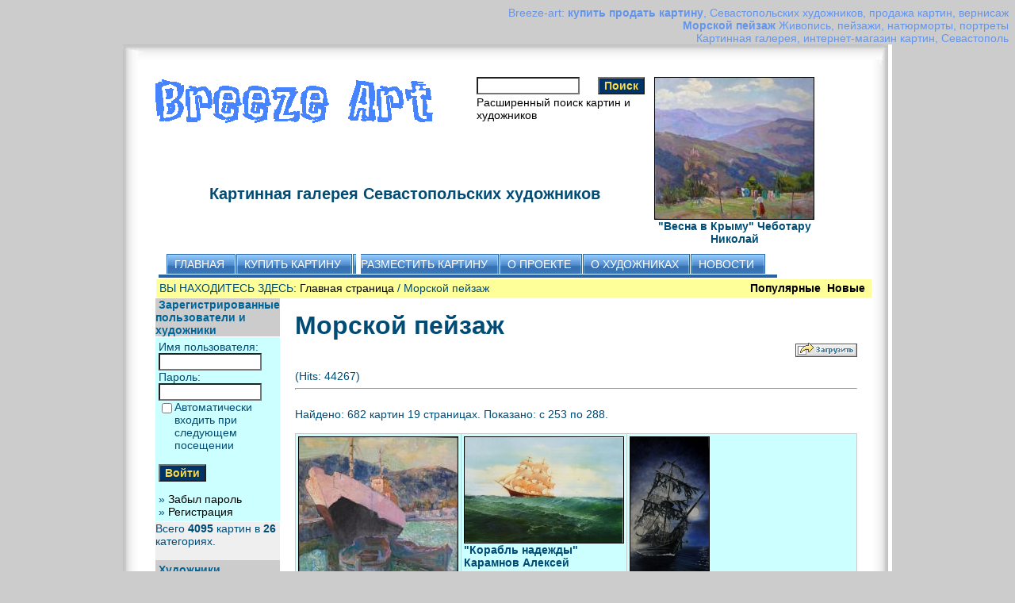

--- FILE ---
content_type: text/html; charset=UTF-8
request_url: https://breeze-art.com/categories.php?cat_id=2&page=8
body_size: 5789
content:
<html dir=ltr><head><script data-ad-client="ca-pub-2571788002902022" async src="https://pagead2.googlesyndication.com/pagead/js/adsbygoogle.js"></script><title>Морской пейзаж Картинная галерея Breeze-art.Купить картину,разместить.</title><meta http-equiv=content-type content="text/html; charset=utf-8" /><meta name=description content="В галерее можно продать купить,заказать картину Севастопольских художников.Морской пейзаж"><meta name=keywords content="Breeze-art Морской пейзаж картинная галерея Севастопольских художников продать купить картину"><link rel=stylesheet href=./templates/default/style.css /><script language="javascript" type="text/javascript">  <!--
function openWin()
{msgWindow= open("by.php")}

  var captcha_reload_count = 0;
var captcha_image_url = "./captcha.php";
  function new_captcha_image() {
    if (captcha_image_url.indexOf('?') == -1) {
  document.getElementById('captcha_image').src= captcha_image_url+'?c='+captcha_reload_count;
} else {
  document.getElementById('captcha_image').src= captcha_image_url+'&c='+captcha_reload_count;
}

    document.getElementById('captcha_input').value="";
    document.getElementById('captcha_input').focus();
    captcha_reload_count++;
  }

function opendetailwindow() { 
    window.open('','detailwindow','toolbar=no,scrollbars=yes,resizable=no,width=680,height=480');
  }
  
 

// --></script></head><body bgcolor=#FFFFFF text=#0F5475 link=#0F5475 vlink=#0F5475 alink=#0F5475><div id=container7 align=right>Breeze-art: <b>купить продать картину</b>, Севастопольских художников, продажа картин, вернисаж</br><b>Морской пейзаж </b>Живопись, пейзажи, натюрморты, портреты</br>Картинная галерея, интернет-магазин картин, Севастополь</div><table width=700 border=0 cellspacing=0 cellpadding=0 align=center class=bordercolor><tr><td><img src=./templates/default/images/coner.gif alt="" width=40 height=40 /></td><td height=19 class=small1>&nbsp</br>&nbsp</td><td><img src=./templates/default/images/coner1.gif alt="" width=19 height=40 /></td></tr><tr><td rowspan=3 width=19 height=100% class=small>&nbsp&nbsp&nbsp&nbsp&nbsp&nbsp</td><td><table width=600 border=0 cellspacing=0 cellpadding=0><tr valign=top><td width=405><img src=./templates/default/images/header_logo.gif width=405 height=60 alt=Breeze-Art /></td><td width=225><form method=post action=./search.php><table border=0 cellspacing=0 cellpadding=1><tr valign=top><td><input type=text name=search_keywords size=15 class=searchinput /></td><td><input type=submit value=Поиск  class=button name=submit /></td></tr><tr valign=top><td colspan=2><a href=./search.php class=smalltext>Расширенный поиск картин и художников</a></td></tr></table></form></td><td rowspan=2 align=right><table width=150 border=0 cellspacing=0 cellpadding=0 class=bordercolor><tr><td class=bordercolor><img src=./templates/default/images/spacer.gif alt="" width=1 height=1 /></td></tr><tr><td align=center class=bordercolor><a href="./details.php?image_id=1338"><img src="./data/thumbnails/1/11ch.jpg" border="1" width="200" height="178" alt=""Весна в Крыму" Чеботару Николай" /></a><br /><b>&quot;Весна в Крыму&quot; Чеботару Николай</b> <br /> </td></tr><tr><td class=bordercolor><img src=./templates/default/images/spacer.gif alt="" width=1 height=1 /></td></tr></table></td></tr><tr valign=top><td align=center colspan=2><h2>Картинная галерея Севастопольских художников</h2></td></tr><tr><td colspan=4><div id=container><div id=tabs10><ul><li><a href=../../index.php><span>ГЛАВНАЯ</span></a></li> <li><a href=../../by.php><span>КУПИТЬ КАРТИНУ</span></a></li> <li><a href=../../load.php><span>РАЗМЕСТИТЬ КАРТИНУ</span></a></li> <li><a href=../../about.php><span>О ПРОЕКТЕ</span></a></li> <li><a href=../../artists.php><span>О ХУДОЖНИКАХ</span></a></li> <li><a href=../../news.php><span>НОВОСТИ</span></a></li></ul></div></div></td></tr></table></td><td rowspan=3 width=19 height=100% class=small2>&nbsp&nbsp&nbsp&nbsp&nbsp&nbsp</td></tr><tr><td class=tablebgcolor><table width=780 border=0 cellspacing=1 cellpadding=0><tr><td><table width=100% border=0 cellspacing=1 cellpadding=0><tr><td class=navbar height=23><table width=100% border=0 cellspacing=0 cellpadding=0><tr><td><img src=./templates/default/images/spacer.gif width=4 height=4 alt="" />ВЫ НАХОДИТЕСЬ ЗДЕСЬ:&nbsp<span class="clickstream"><a href="./index.php" class="clickstream">Главная страница</a>&nbsp;/&nbsp;Морской пейзаж</span></td><td align=right><a href=./top.php><b>Популярные </b></a>&nbsp;<a href=./search.php?search_new_images=1><b>Новые </b></a>&nbsp;</td></tr></table></td></tr></table><table width=100% border=0 cellspacing=0 cellpadding=0><tr><td width=150 class=row2 valign=top><table width=150 border=0 cellspacing=0 cellpadding=0><tr><td class=head1 height=20><img src=./templates/default/images/spacer.gif alt="" width=4 height=4 />Зарегистрированные пользователи и художники</td></tr><tr><td class=tablebgcolor><img src=./templates/default/images/spacer.gif alt="" width=1 height=1 /></td></tr><tr><td align=center class=row1><table width=100% border=0 cellpadding=4 cellspacing=0><tr><td valign=top align=left><form action=./login.php method=post>Имя пользователя:<br /> <input type=text size=10 name=user_name class=logininput /> <br /> Пароль:<br /> <input type=password size=10 name=user_password class=logininput /> <br /><table border=0 cellspacing=0 cellpadding=0><tr valign=top><td><input type=checkbox name=auto_login value=1 /></td><td><span class=smalltext>Автоматически входить при следующем посещении</span></td></tr></table><br /> <input type=submit value=Войти class=button /></form>&raquo; <a href=./member.php?action=lostpassword>Забыл пароль</a><br /> &raquo; <a href=./register.php>Регистрация</a></td></tr></table></td></tr><tr><td class=tablebgcolor><img src=./templates/default/images/spacer.gif alt="" width=1 height=1 /></td></tr><tr><td>Всего <b>4095</b> картин в <b>26</b> категориях.<br /> <br /></td></tr><tr><td><table width=100% border=0 cellspacing=0 cellpadding=1><tr><td class=head1><table width=100% border=0 cellspacing=0 cellpadding=3><tr><td class=head1 valign=top>Художники</td></tr><tr><td class=row5 valign=top><table><tr><td><img src=./templates/default/images/folder.gif width=9 height=5 alt="" /></td><td><a href=../../artists.php class=maincat>Все художники</a><br /></td></tr></table></td></tr></table></td></tr><tr><td class=head1><table width=100% border=1 cellspacing=0 cellpadding=3><tr><td class=head1 valign=top>Партнёры</td></tr><tr><td class=row5 valign=top><table> <tr><td colspan=2></td></tr></table></td></tr></table></td></tr></table></td></tr><tr><td></td></tr><tr><td> </td></tr><tr><td> </td></tr><tr><td> </td></tr><tr><td class=tablebgcolor><img src=./templates/default/images/spacer.gif alt="" width=1 height=1 /></td></tr></table></td><td width=1 class=bordercolor valign=top><img src=./templates/default/images/spacer.gif alt="" width=1 height=1 /></td><td width=18 valign=top><img src=./templates/default/images/spacer.gif alt="" width=18 height=18 /></td><td width=450 valign=top><br /><table width=100% border=0 cellspacing=0 cellpadding=0><tr><td><b class=title><h1>Морской пейзаж</h1></b></td><td align=right valign=bottom><img src="./templates/default/images/upload_off.gif" border="0" alt="" /></td></tr></table><br /> (Hits: 44267)<hr size=1 /> <br /> Найдено: 682 картин 19 страницах. Показано: с 253 по 288. <br /> <br />  <table width=450 border=0 cellspacing=0 cellpadding=0><tr><td class=head1><table width="100%" border="0" cellpadding="3" cellspacing="1">
<tr class="imagerow1">
<td width="34%" valign="top">
 <a href="./details.php?image_id=3127"><img src="./data/thumbnails/2/sev21.jpg" border="1" width="200" height="198" alt=""Кораблик" Сухоруких Всеволод" /></a><br /> <b>&quot;Кораблик&quot; Сухоруких Всеволод</b> <br />(<a href="./member.php?action=showprofile&amp;user_id=1">serj</a>) <br /> <a href=./categories.php?cat_id=2>Морской пейзаж</a><br /> Комментарии: 0<br /> <img src="./templates/default/images/lightbox_off.gif" border="0" alt="" /> 
</td>
<td width="34%" valign="top">
 <a href="./details.php?image_id=2095"><img src="./data/thumbnails/2/__5.jpg" border="1" width="200" height="133" alt=""Корабль надежды" Карамнов Алексей" /></a><br /> <b>&quot;Корабль надежды&quot; Карамнов Алексей</b> <br />(Гость) <br /> <a href=./categories.php?cat_id=2>Морской пейзаж</a><br /> Комментарии: 0<br /> <img src="./templates/default/images/lightbox_off.gif" border="0" alt="" /> 
</td>
<td width="34%" valign="top">
 <a href="./details.php?image_id=3566"><img src="./data/thumbnails/2/80x40___.jpg" border="1" width="99" height="200" alt=""Корабль призрак"  Кладеев Дмитрий" /></a><br /> <b>&quot;Корабль призрак&quot;  Кладеев Дмитрий</b> <br />(<a href="./member.php?action=showprofile&amp;user_id=914">Бендер</a>) <br /> <a href=./categories.php?cat_id=2>Морской пейзаж</a><br /> Комментарии: 0<br /> <img src="./templates/default/images/lightbox_off.gif" border="0" alt="" /> 
</td>
</tr>
<tr class="imagerow2">
<td width="34%" valign="top">
 <a href="./details.php?image_id=869"><img src="./data/thumbnails/2/033.jpg" border="1" width="200" height="116" alt=""Кошка и море" Кропачева Светлана Юрьевна" /></a><br /> <b>&quot;Кошка и море&quot; Кропачева Светлана Юрьевна</b> <br />(<a href="./member.php?action=showprofile&amp;user_id=124">svkropacheva</a>) <br /> <a href=./categories.php?cat_id=2>Морской пейзаж</a><br /> Комментарии: 0<br /> <img src="./templates/default/images/lightbox_off.gif" border="0" alt="" /> 
</td>
<td width="34%" valign="top">
 <a href="./details.php?image_id=3939"><img src="./data/thumbnails/2/3_9.jpg" border="1" width="200" height="109" alt=""Красавица Балаклава" Киселёв В И" /></a><br /> <b>&quot;Красавица Балаклава&quot; Киселёв В И</b> <br />(<a href="./member.php?action=showprofile&amp;user_id=1">serj</a>) <br /> <a href=./categories.php?cat_id=2>Морской пейзаж</a><br /> Комментарии: 0<br /> <img src="./templates/default/images/lightbox_off.gif" border="0" alt="" /> 
</td>
<td width="34%" valign="top">
 <a href="./details.php?image_id=4395"><img src="./data/thumbnails/2/attachment-39.jpg" border="1" width="281" height="200" alt=""Красавица Балаклава" Киселёв В И" /></a><br /> <b>&quot;Красавица Балаклава&quot; Киселёв В И</b> <br />(<a href="./member.php?action=showprofile&amp;user_id=1">serj</a>) <br /> <a href=./categories.php?cat_id=2>Морской пейзаж</a><br /> Комментарии: 0<br /> <img src="./templates/default/images/lightbox_off.gif" border="0" alt="" /> 
</td>
</tr>
<tr class="imagerow1">
<td width="34%" valign="top">
 <a href="./details.php?image_id=530"><img src="./data/thumbnails/2/19_-__.jpg" border="1" width="200" height="163" alt=""Красная скала" Лимонова Е.А." /></a><br /> <b>&quot;Красная скала&quot; Лимонова Е.А.</b> <br />(<a href="./member.php?action=showprofile&amp;user_id=38">Лимонова Е.А.</a>) <br /> <a href=./categories.php?cat_id=2>Морской пейзаж</a><br /> Комментарии: 0<br /> <img src="./templates/default/images/lightbox_off.gif" border="0" alt="" /> 
</td>
<td width="34%" valign="top">
 <a href="./details.php?image_id=1476"><img src="./data/thumbnails/2/P5060029.jpg" border="1" width="200" height="118" alt=""Красный берег Фиолента" Чижов В А" /></a><br /> <b>&quot;Красный берег Фиолента&quot; Чижов В А</b> <br />(<a href="./member.php?action=showprofile&amp;user_id=1">serj</a>) <br /> <a href=./categories.php?cat_id=2>Морской пейзаж</a><br /> Комментарии: 0<br /> <img src="./templates/default/images/lightbox_off.gif" border="0" alt="" /> 
</td>
<td width="34%" valign="top">
 <a href="./details.php?image_id=584"><img src="./data/thumbnails/2/44_-__.jpg" border="1" width="200" height="149" alt=""Крепость Чембало" Лимонова Е.А." /></a><br /> <b>&quot;Крепость Чембало&quot; Лимонова Е.А.</b> <br />(<a href="./member.php?action=showprofile&amp;user_id=38">Лимонова Е.А.</a>) <br /> <a href=./categories.php?cat_id=2>Морской пейзаж</a><br /> Комментарии: 1<br /> <img src="./templates/default/images/lightbox_off.gif" border="0" alt="" /> 
</td>
</tr>
<tr class="imagerow2">
<td width="34%" valign="top">
 <a href="./details.php?image_id=525"><img src="./data/thumbnails/2/14_-_.jpg" border="1" width="200" height="146" alt=""Крепость"  Лимонова Е.А." /></a><br /> <b>&quot;Крепость&quot;  Лимонова Е.А.</b> <br />(<a href="./member.php?action=showprofile&amp;user_id=38">Лимонова Е.А.</a>) <br /> <a href=./categories.php?cat_id=2>Морской пейзаж</a><br /> Комментарии: 0<br /> <img src="./templates/default/images/lightbox_off.gif" border="0" alt="" /> 
</td>
<td width="34%" valign="top">
 <a href="./details.php?image_id=1624"><img src="./data/thumbnails/2/4_4.jpg" border="1" width="200" height="150" alt=""Крым Гурзуф Адалары" Гондз А Д" /></a><br /> <b>&quot;Крым Гурзуф Адалары&quot; Гондз А Д</b> <br />(<a href="./member.php?action=showprofile&amp;user_id=243">master</a>) <br /> <a href=./categories.php?cat_id=2>Морской пейзаж</a><br /> Комментарии: 0<br /> <img src="./templates/default/images/lightbox_off.gif" border="0" alt="" /> 
</td>
<td width="34%" valign="top">
 <a href="./details.php?image_id=1622"><img src="./data/thumbnails/2/1_5.jpg" border="1" width="200" height="120" alt=""Крым мыс Айя" Гондз А Д" /></a><br /> <b>&quot;Крым мыс Айя&quot; Гондз А Д</b> <br />(<a href="./member.php?action=showprofile&amp;user_id=243">master</a>) <br /> <a href=./categories.php?cat_id=2>Морской пейзаж</a><br /> Комментарии: 0<br /> <img src="./templates/default/images/lightbox_off.gif" border="0" alt="" /> 
</td>
</tr>
<tr class="imagerow1">
<td width="34%" valign="top">
 <a href="./details.php?image_id=1623"><img src="./data/thumbnails/2/3_3.jpg" border="1" width="200" height="150" alt=""Крым мыс Батилиман" Гондз А Д" /></a><br /> <b>&quot;Крым мыс Батилиман&quot; Гондз А Д</b> <br />(<a href="./member.php?action=showprofile&amp;user_id=243">master</a>) <br /> <a href=./categories.php?cat_id=2>Морской пейзаж</a><br /> Комментарии: 0<br /> <img src="./templates/default/images/lightbox_off.gif" border="0" alt="" /> 
</td>
<td width="34%" valign="top">
 <a href="./details.php?image_id=2740"><img src="./data/thumbnails/2/_..__1984_._650380._.jpg" border="1" width="200" height="141" alt=""Крым" Анохин Ю.В." /></a><br /> <b>&quot;Крым&quot; Анохин Ю.В.</b> <br />(<a href="./member.php?action=showprofile&amp;user_id=564">Юрий</a>) <br /> <a href=./categories.php?cat_id=2>Морской пейзаж</a><br /> Комментарии: 0<br /> <img src="./templates/default/images/lightbox_off.gif" border="0" alt="" /> 
</td>
<td width="34%" valign="top">
 <a href="./details.php?image_id=1795"><img src="./data/thumbnails/2/-9.jpg" border="1" width="200" height="149" alt=""Крым. Камни" Григорий Гамалей" /></a><br /> <b>&quot;Крым. Камни&quot; Григорий Гамалей</b> <br />(<a href="./member.php?action=showprofile&amp;user_id=303">Григорий Гамалей</a>) <br /> <a href=./categories.php?cat_id=2>Морской пейзаж</a><br /> Комментарии: 0<br /> <img src="./templates/default/images/lightbox_off.gif" border="0" alt="" /> 
</td>
</tr>
<tr class="imagerow2">
<td width="34%" valign="top">
 <a href="./details.php?image_id=4073"><img src="./data/thumbnails/2/krim_galka_2.jpg" border="1" width="200" height="132" alt=""Крымская галька 2" Владимир Новиков" /></a><br /> <b>&quot;Крымская галька 2&quot; Владимир Новиков</b> <br />(<a href="./member.php?action=showprofile&amp;user_id=1094">Владимир Новиков</a>) <br /> <a href=./categories.php?cat_id=2>Морской пейзаж</a><br /> Комментарии: 0<br /> <img src="./templates/default/images/lightbox_off.gif" border="0" alt="" /> 
</td>
<td width="34%" valign="top">
 <a href="./details.php?image_id=4074"><img src="./data/thumbnails/2/krim_galka_3.jpg" border="1" width="200" height="132" alt=""Крымская галька 3" Владимир Новиков" /></a><br /> <b>&quot;Крымская галька 3&quot; Владимир Новиков</b> <br />(<a href="./member.php?action=showprofile&amp;user_id=1094">Владимир Новиков</a>) <br /> <a href=./categories.php?cat_id=2>Морской пейзаж</a><br /> Комментарии: 0<br /> <img src="./templates/default/images/lightbox_off.gif" border="0" alt="" /> 
</td>
<td width="34%" valign="top">
 <a href="./details.php?image_id=3310"><img src="./data/thumbnails/2/004.jpg" border="1" width="200" height="133" alt=""Крымская легенда" Георгий Иванов" /></a><br /> <b>&quot;Крымская легенда&quot; Георгий Иванов</b> <br />(<a href="./member.php?action=showprofile&amp;user_id=816">Георгий Иванов</a>) <br /> <a href=./categories.php?cat_id=2>Морской пейзаж</a><br /> Комментарии: 0<br /> <img src="./templates/default/images/lightbox_off.gif" border="0" alt="" /> 
</td>
</tr>
<tr class="imagerow1">
<td width="34%" valign="top">
 <a href="./details.php?image_id=4075"><img src="./data/thumbnails/2/krim_kamen.jpg" border="1" width="200" height="103" alt=""Крымский камень" Владимир Новиков" /></a><br /> <b>&quot;Крымский камень&quot; Владимир Новиков</b> <br />(<a href="./member.php?action=showprofile&amp;user_id=1094">Владимир Новиков</a>) <br /> <a href=./categories.php?cat_id=2>Морской пейзаж</a><br /> Комментарии: 0<br /> <img src="./templates/default/images/lightbox_off.gif" border="0" alt="" /> 
</td>
<td width="34%" valign="top">
 <a href="./details.php?image_id=4076"><img src="./data/thumbnails/2/krimskiy_kamen.jpg" border="1" width="200" height="145" alt=""Крымский камень" Владимир Новиков" /></a><br /> <b>&quot;Крымский камень&quot; Владимир Новиков</b> <br />(<a href="./member.php?action=showprofile&amp;user_id=1094">Владимир Новиков</a>) <br /> <a href=./categories.php?cat_id=2>Морской пейзаж</a><br /> Комментарии: 0<br /> <img src="./templates/default/images/lightbox_off.gif" border="0" alt="" /> 
</td>
<td width="34%" valign="top">
 <a href="./details.php?image_id=3994"><img src="./data/thumbnails/2/iiii.jpg" border="1" width="200" height="149" alt=""Крымский пейзаж"  Мысова И" /></a><br /> <b>&quot;Крымский пейзаж&quot;  Мысова И</b> <br />(<a href="./member.php?action=showprofile&amp;user_id=153">ДАРСИ</a>) <br /> <a href=./categories.php?cat_id=2>Морской пейзаж</a><br /> Комментарии: 1<br /> <img src="./templates/default/images/lightbox_off.gif" border="0" alt="" /> 
</td>
</tr>
<tr class="imagerow2">
<td width="34%" valign="top">
 <a href="./details.php?image_id=1724"><img src="./data/thumbnails/2/_3.jpg" border="1" width="200" height="145" alt=""Крымское Приморье"  Мысова Ирина" /></a><br /> <b>&quot;Крымское Приморье&quot;  Мысова Ирина</b> <br />(<a href="./member.php?action=showprofile&amp;user_id=153">ДАРСИ</a>) <br /> <a href=./categories.php?cat_id=2>Морской пейзаж</a><br /> Комментарии: 2<br /> <img src="./templates/default/images/lightbox_off.gif" border="0" alt="" /> 
</td>
<td width="34%" valign="top">
 <a href="./details.php?image_id=2641"><img src="./data/thumbnails/2/x_b790ba74.jpg" border="1" width="200" height="150" alt=""Крымское утро" Передненко К.В." /></a><br /> <b>&quot;Крымское утро&quot; Передненко К.В.</b> <br />(<a href="./member.php?action=showprofile&amp;user_id=527">Кристина</a>) <br /> <a href=./categories.php?cat_id=2>Морской пейзаж</a><br /> Комментарии: 0<br /> <img src="./templates/default/images/lightbox_off.gif" border="0" alt="" /> 
</td>
<td width="34%" valign="top">
 <a href="./details.php?image_id=4084"><img src="./data/thumbnails/2/listya_5.jpg" border="1" width="200" height="119" alt=""Куст" Владимир Новиков" /></a><br /> <b>&quot;Куст&quot; Владимир Новиков</b> <br />(<a href="./member.php?action=showprofile&amp;user_id=1094">Владимир Новиков</a>) <br /> <a href=./categories.php?cat_id=2>Морской пейзаж</a><br /> Комментарии: 0<br /> <img src="./templates/default/images/lightbox_off.gif" border="0" alt="" /> 
</td>
</tr>
<tr class="imagerow1">
<td width="34%" valign="top">
 <a href="./details.php?image_id=3360"><img src="./data/thumbnails/2/IMG_4.jpg" border="1" width="200" height="136" alt=""Лайнер в порту.Ялта"2010г  Кучер Инна" /></a><br /> <b>&quot;Лайнер в порту.Ялта&quot;2010г  Кучер Инна</b> <br />(<a href="./member.php?action=showprofile&amp;user_id=833">Кучер Инна</a>) <br /> <a href=./categories.php?cat_id=2>Морской пейзаж</a><br /> Комментарии: 0<br /> <img src="./templates/default/images/lightbox_off.gif" border="0" alt="" /> 
</td>
<td width="34%" valign="top">
 <a href="./details.php?image_id=3664"><img src="./data/thumbnails/2/27.__.6080..2011_..jpg" border="1" width="200" height="151" alt=""Ласпи осенним утром"  Алексей Петрухин" /></a><br /> <b>&quot;Ласпи осенним утром&quot;  Алексей Петрухин</b> <br />(<a href="./member.php?action=showprofile&amp;user_id=24">Alex</a>) <br /> <a href=./categories.php?cat_id=2>Морской пейзаж</a><br /> Комментарии: 0<br /> <img src="./templates/default/images/lightbox_off.gif" border="0" alt="" /> 
</td>
<td width="34%" valign="top">
 <a href="./details.php?image_id=1175"><img src="./data/thumbnails/2/044.jpg" border="1" width="200" height="114" alt=""Ласпи" Коваленко В К" /></a><br /> <b>&quot;Ласпи&quot; Коваленко В К</b> <br />(<a href="./member.php?action=showprofile&amp;user_id=1">serj</a>) <br /> <a href=./categories.php?cat_id=2>Морской пейзаж</a><br /> Комментарии: 0<br /> <img src="./templates/default/images/lightbox_off.gif" border="0" alt="" /> 
</td>
</tr>
<tr class="imagerow2">
<td width="34%" valign="top">
 <a href="./details.php?image_id=4017"><img src="./data/thumbnails/2/image_2.jpg" border="1" width="199" height="200" alt=""Ласпи" Сергеева Катерина" /></a><br /> <b>&quot;Ласпи&quot; Сергеева Катерина</b> <br />(<a href="./member.php?action=showprofile&amp;user_id=1084">Катерина Сергеева</a>) <br /> <a href=./categories.php?cat_id=2>Морской пейзаж</a><br /> Комментарии: 1<br /> <img src="./templates/default/images/lightbox_off.gif" border="0" alt="" /> 
</td>
<td width="34%" valign="top">
 <a href="./details.php?image_id=2723"><img src="./data/thumbnails/2/_..__.2004_._550390._.jpg" border="1" width="200" height="148" alt=""Ласточкино гнездо" Анохин Ю.В." /></a><br /> <b>&quot;Ласточкино гнездо&quot; Анохин Ю.В.</b> <br />(<a href="./member.php?action=showprofile&amp;user_id=564">Юрий</a>) <br /> <a href=./categories.php?cat_id=2>Морской пейзаж</a><br /> Комментарии: 0<br /> <img src="./templates/default/images/lightbox_off.gif" border="0" alt="" /> 
</td>
<td width="34%" valign="top">
 <a href="./details.php?image_id=4079"><img src="./data/thumbnails/2/letni_vecher.jpg" border="1" width="200" height="135" alt=""Летний вечер" Владимир Новиков" /></a><br /> <b>&quot;Летний вечер&quot; Владимир Новиков</b> <br />(<a href="./member.php?action=showprofile&amp;user_id=1094">Владимир Новиков</a>) <br /> <a href=./categories.php?cat_id=2>Морской пейзаж</a><br /> Комментарии: 0<br /> <img src="./templates/default/images/lightbox_off.gif" border="0" alt="" /> 
</td>
</tr>
<tr class="imagerow1">
<td width="34%" valign="top">
 <a href="./details.php?image_id=3292"><img src="./data/thumbnails/2/Letnjaja.jpg" border="1" width="197" height="200" alt=""Летняя" Анна Кшановская-Орлова" /></a><br /> <b>&quot;Летняя&quot; Анна Кшановская-Орлова</b> <br />(<a href="./member.php?action=showprofile&amp;user_id=596">Анна Кшановская-Орлова</a>) <br /> <a href=./categories.php?cat_id=2>Морской пейзаж</a><br /> Комментарии: 0<br /> <img src="./templates/default/images/lightbox_off.gif" border="0" alt="" /> 
</td>
<td width="34%" valign="top">
 <a href="./details.php?image_id=218"><img src="./data/thumbnails/2/156.jpg" border="1" width="200" height="100" alt=""Лето в балаклаве" Болотный В И" /></a><br /> <b>&quot;Лето в балаклаве&quot; Болотный В И</b> <br />(<a href="./member.php?action=showprofile&amp;user_id=1">serj</a>) <br /> <a href=./categories.php?cat_id=2>Морской пейзаж</a><br /> Комментарии: 0<br /> <img src="./templates/default/images/lightbox_off.gif" border="0" alt="" /> 
</td>
<td width="34%" valign="top">
 <a href="./details.php?image_id=3843"><img src="./data/thumbnails/2/IMG_5354.jpg" border="1" width="200" height="179" alt=""Линкор "Императрица Мария " Ретунский Константин" /></a><br /> <b>&quot;Линкор &quot;Императрица Мария &quot; Ретунский Константин</b> <br />(<a href="./member.php?action=showprofile&amp;user_id=969">Konstantin</a>) <br /> <a href=./categories.php?cat_id=2>Морской пейзаж</a><br /> Комментарии: 1<br /> <img src="./templates/default/images/lightbox_off.gif" border="0" alt="" /> 
</td>
</tr>
<tr class="imagerow2">
<td width="34%" valign="top">
 <a href="./details.php?image_id=2058"><img src="./data/thumbnails/2/1_3_2.jpg" border="1" width="200" height="148" alt=""ЛИСЬЯ БУХТА"  Мысова Ирина" /></a><br /> <b>&quot;ЛИСЬЯ БУХТА&quot;  Мысова Ирина</b> <br />(<a href="./member.php?action=showprofile&amp;user_id=153">ДАРСИ</a>) <br /> <a href=./categories.php?cat_id=2>Морской пейзаж</a><br /> Комментарии: 1<br /> <img src="./templates/default/images/lightbox_off.gif" border="0" alt="" /> 
</td>
<td width="34%" valign="top">
 <a href="./details.php?image_id=3036"><img src="./data/thumbnails/2/13_2.jpg" border="1" width="200" height="146" alt=""Ловись рыбка" Шадрин А П" /></a><br /> <b>&quot;Ловись рыбка&quot; Шадрин А П</b> <br />(<a href="./member.php?action=showprofile&amp;user_id=1">serj</a>) <br /> <a href=./categories.php?cat_id=2>Морской пейзаж</a><br /> Комментарии: 0<br /> <img src="./templates/default/images/lightbox_off.gif" border="0" alt="" /> 
</td>
<td width="34%" valign="top">
 <a href="./details.php?image_id=766"><img src="./data/thumbnails/2/6_4.jpg" border="1" width="200" height="150" alt=""лодка на берегу" Шадрин А П" /></a><br /> <b>&quot;лодка на берегу&quot; Шадрин А П</b> <br />(<a href="./member.php?action=showprofile&amp;user_id=1">serj</a>) <br /> <a href=./categories.php?cat_id=2>Морской пейзаж</a><br /> Комментарии: 0<br /> <img src="./templates/default/images/lightbox_off.gif" border="0" alt="" /> 
</td>
</tr>
</table>
</td></tr></table> <br /> <a href="categories.php?cat_id=2&amp;page=1" class="paging">&laquo; Первая страница</a>&nbsp;&nbsp;<a href="categories.php?cat_id=2&amp;page=7" class="paging">&laquo;</a>&nbsp;&nbsp;<a href="categories.php?cat_id=2&amp;page=1" class="paging">1</a>&nbsp;&nbsp;<a href="categories.php?cat_id=2&amp;page=2" class="paging">2</a>&nbsp;&nbsp;<a href="categories.php?cat_id=2&amp;page=3" class="paging">3</a>&nbsp;&nbsp;<a href="categories.php?cat_id=2&amp;page=4" class="paging">4</a>&nbsp;&nbsp;<a href="categories.php?cat_id=2&amp;page=5" class="paging">5</a>&nbsp;&nbsp;<a href="categories.php?cat_id=2&amp;page=6" class="paging">6</a>&nbsp;&nbsp;<a href="categories.php?cat_id=2&amp;page=7" class="paging">7</a>&nbsp;&nbsp;<b class="pagingon">8</b>&nbsp;&nbsp;<a href="categories.php?cat_id=2&amp;page=9" class="paging">9</a>&nbsp;&nbsp;<a href="categories.php?cat_id=2&amp;page=10" class="paging">10</a>&nbsp;&nbsp;<a href="categories.php?cat_id=2&amp;page=11" class="paging">11</a>&nbsp;&nbsp;<a href="categories.php?cat_id=2&amp;page=12" class="paging">12</a>&nbsp;&nbsp;<a href="categories.php?cat_id=2&amp;page=13" class="paging">13</a>&nbsp;&nbsp;<a href="categories.php?cat_id=2&amp;page=14" class="paging">14</a>&nbsp;&nbsp;<a href="categories.php?cat_id=2&amp;page=15" class="paging">15</a>&nbsp;&nbsp;<a href="categories.php?cat_id=2&amp;page=16" class="paging">16</a>&nbsp;&nbsp;<a href="categories.php?cat_id=2&amp;page=17" class="paging">17</a>&nbsp;&nbsp;<a href="categories.php?cat_id=2&amp;page=18" class="paging">18</a>&nbsp;&nbsp;<a href="categories.php?cat_id=2&amp;page=9" class="paging">&raquo;</a>&nbsp;&nbsp;<a href="categories.php?cat_id=2&amp;page=19" class="paging">Последняя страница &raquo;</a> <br /> <br /><table width=100% border=0 cellspacing=0 cellpadding=0><tr><td><form method=post name=jumpbox action=./categories.php><table border=0 cellspacing=0 cellpadding=0><tr><td valign=bottom>
<select name="cat_id" onchange="if (this.options[this.selectedIndex].value != 0){ forms['jumpbox'].submit() }" class="categoryselect">
<option value="0">Выбор категории</option>
<option value="0">-------------------------------</option>
<option value="1" class="dropdownmarker">Пейзаж</option>
<option value="2" selected="selected" class="dropdownmarker">Морской пейзаж</option>
<option value="3" class="dropdownmarker">Городской пейзаж</option>
<option value="5" class="dropdownmarker">Портрет</option>
<option value="6" class="dropdownmarker">Натюрморт</option>
<option value="7" class="dropdownmarker">Ню</option>
<option value="8" class="dropdownmarker">Анимализм</option>
<option value="10" class="dropdownmarker">Религия</option>
<option value="11" class="dropdownmarker">Фантазия</option>
<option value="14" class="dropdownmarker">Тематическая картина</option>
<option value="15" class="dropdownmarker">Графика</option>
<option value="16" class="dropdownmarker">Голландская  школа</option>
<option value="4" class="dropdownmarker">Жанровая картина</option>
<option value="12" class="dropdownmarker">Панно</option>
<option value="13" class="dropdownmarker">Символическая композиция</option>
<option value="9" class="dropdownmarker">Архитектура</option>
<option value="17" class="dropdownmarker">Другое</option>
<option value="24">-- Батик</option>
<option value="23">-- Вышивка</option>
<option value="19">-- Кожграфика</option>
<option value="18">-- Минимализм</option>
<option value="21">-- Мозаика</option>
<option value="25">-- Картины лоскутками</option>
<option value="20" class="dropdownmarker">Абстракционизм</option>
<option value="22" class="dropdownmarker">Авторская техника</option>
<option value="26" class="dropdownmarker">Объемные картины</option>
</select>
</td><td valign=top><input type=submit value=OK class=button /></td></tr></table></form></td><td align=right><form method=post action=categories.php?cat_id=2&amp;page=8><table border=0 cellspacing=0 cellpadding=0><tr><td>картин на странице:&nbsp;</td><td>
<select name="setperpage" class="setperpageselect">
<option value="3">3</option>
<option value="6">6</option>
<option value="9">9</option>
<option value="12">12</option>
<option value="15">15</option>
<option value="18">18</option>
<option value="21">21</option>
<option value="24">24</option>
<option value="27">27</option>
<option value="30">30</option>
</select>
<input type="hidden" name="cat_id" value="2" />
</td><td><input type=submit value=OK class=button name=submit /></td></tr></table></form></br></td></tr></table><p>&nbsp;</p></td><td width=19 valign=top><img src=./templates/default/images/spacer.gif alt="" width=19 height=19 /></td></tr></table></td></tr></table></td></tr><tr><td><table width=640 border=0 cellspacing=0 cellpadding=0 class=tablebottom><tr><td width=800><img src=./templates/default/images/line.jpg width=800 height=4 alt="" /></td></tr></table></td></tr><tr><td><img src=./templates/default/images/coner2.gif alt="" width=40 height=40 /></td><td height=19 class=small3 align=center><a href=../../index.php>ГЛАВНАЯ</a>&nbsp &#8260 &nbsp <a href=../../by.php>КУПИТЬ КАРТИНУ</a>&nbsp &#8260 &nbsp <a href=../../load.php>РАЗМЕСТИТЬ КАРТИНУ</a>&nbsp &#8260 &nbsp <a href=../../about.php>О ПРОЕКТЕ</a>&nbsp &#8260 &nbsp <a href=../../biog1.php>О ХУДОЖНИКАХ</a>&nbsp &#8260 &nbsp <a href=../../news.php><span>НОВОСТИ</span></a></td><td><img src=./templates/default/images/coner3.gif alt="" width=19 height=40 /></td></tr></table></table><table align=center><tr><td></td></tr></table><table align=center><tr><td>© breeze-art.com, 2021. Все используемые изображения являются собственностью их владельцев. </br>Нарушение авторских и смежных прав преследуется по закону. Все права защищены.</td></tr></table></body></html> 

--- FILE ---
content_type: text/html; charset=utf-8
request_url: https://www.google.com/recaptcha/api2/aframe
body_size: 268
content:
<!DOCTYPE HTML><html><head><meta http-equiv="content-type" content="text/html; charset=UTF-8"></head><body><script nonce="CAJ0zlTJDSZaUV18rFRH3g">/** Anti-fraud and anti-abuse applications only. See google.com/recaptcha */ try{var clients={'sodar':'https://pagead2.googlesyndication.com/pagead/sodar?'};window.addEventListener("message",function(a){try{if(a.source===window.parent){var b=JSON.parse(a.data);var c=clients[b['id']];if(c){var d=document.createElement('img');d.src=c+b['params']+'&rc='+(localStorage.getItem("rc::a")?sessionStorage.getItem("rc::b"):"");window.document.body.appendChild(d);sessionStorage.setItem("rc::e",parseInt(sessionStorage.getItem("rc::e")||0)+1);localStorage.setItem("rc::h",'1769000442043');}}}catch(b){}});window.parent.postMessage("_grecaptcha_ready", "*");}catch(b){}</script></body></html>

--- FILE ---
content_type: text/css
request_url: https://breeze-art.com/templates/default/style.css
body_size: 1867
content:
body {
    background: #cccccc ;
  color: #000000;
  font-family: Tahoma, Verdana, Arial, Helvetica, sans-serif;
  font-size: 14px;
  /* this attribute sets the basis for all the other scrollbar colors (Internet Explorer 5.5+ only) */
  SCROLLBAR-BASE-color:  #004c75;
  SCROLLBAR-ARROW-color: #fcdc43;
}
a {text-decoration:none;
color: #000000;
}
i {text-decoration:none;
color: #000000;
}
a:hover {
text-decoration:none;
color: #33ccff;
}

#contentalt img {
border:1px solid #b0b0b0;
margin:5px 10px 6px;
padding:5px;
}

#ssilki A{
color: #6495ed;
font:  bold 14px, Tahoma, Verdana, Arial, Helvetica, sans-serif;
text-decoration:none;
}



hr {
  height: 1px; 
  color: #004c75;
  background-color: #ffffff;
}

ul, li, p, td {
  color: #004c75;
  font-family: Tahoma, Verdana, Arial, Helvetica, sans-serif;
  font-size: 14px;
}
h1{
font-family: Tahoma, Verdana, Arial, Helvetica, sans-serif;
 
  color: #004c75;
   
}
h2{
font-family: Tahoma, Verdana, Arial, Helvetica, sans-serif;
  font-size: 20px;
  color: #004c75;
   
}

.tablehead {
  background-color: #ccffff;
  color: #004c75;
}

.tablebottom {
  background-color: #3A74B5;
}

.bordercolor {
  background-color: #ffffff;

}

.tablebgcolor {
  background-color: #ffffff;
}

.navbar {
  background-color: #ffff99;
  color: #004c75;
}

.row1 {
  background-color: #ccffff;
  color: #004c75;
}

.row2 {
  background-color: #efefef;
  color: #004c75;
}
.row5 {
  background-color: #ffffff;
  color: #004c75;
}
.row10 {
  background-color: #ffffff;
  color: #004c75;
border-right-style: none;
border-left-style: none;
border-top-style: none;
border-bottom-style: dashed;
}

.head1 {
  background-color: #cccccc;
  color: #006699;
  font-family: Tahoma, Verdana, Arial, Helvetica, sans-serif;
  font-size: 14px;
  font-weight: bold;
}

.head1:hover {
  background-color: #004C75;
  color: #fcdc43;
  font-family: Tahoma, Verdana, Arial, Helvetica, sans-serif;
  font-size: 14px;
  font-weight: bold;
}



.head2 {
  background-color: #004C75;
  color: #ffffff;
  font-family: Tahoma, Verdana, Arial, Helvetica, sans-serif;
  font-size: 14px;
  font-weight: bold;
}

.title {
  font-family: Arial,Helvetica,sans-serif;
  font-size: 16px;
  font-weight: bold;
}

.clickstream {
  font-family: Tahoma,Verdana,Arial,Helvetica,sans-serif;
  font-size: 14px;
}

.smalltext {
  font-family: Tahoma,Verdana,Arial,Helvetica,sans-serif;
  font-size: 14px;
  font-weight: normal;
}
.bigtext {
  font-family: Tahoma,Verdana,Arial,Helvetica,sans-serif;
  font-size: 20px;
  font-weight: normal;
}

.marktext {
  color: #FF0000;
  background-color: #ffffff;
}

.new {
  font-family: Tahoma,Verdana,Arial,Helvetica,sans-serif;
  font-size: 14px;
  color: #FF0000;
}


form {
  font-family: Tahoma,Verdana,Arial,Helvetica,sans-serif;
  font-size: 14px;
}

.logininput {
  background-color: #ffffff;
  font-family: Tahoma,Verdana,Arial,Helvetica,sans-serif;
  color: #0f5475;
  font-size: 14px;
  width: 130px;
}

.searchinput {
  background-color: #FFFFFF;
  font-family: Tahoma,Verdana,Arial,Helvetica,sans-serif;
  color: #0f5475;
  font-size: 14px;
  WIDTH: 130px;
}

.textarea {
  font-family: Tahoma,Verdana,Arial,Helvetica,sans-serif;
  color: #0f5475;
  font-size: 14px;
  width: 230px;
}

.input {
  font-family: Tahoma,Verdana,Arial,Helvetica,sans-serif;
  color: #0f5475;
  font-size: 14px;
  width: 230px;
}

.select {
  font-family: Tahoma,Verdana,Arial,Helvetica,sans-serif;
  color: #0f5475;
  font-size: 14px;
}

.setperpageselect {
  font-family: Tahoma,Verdana,Arial,Helvetica,sans-serif;
  color: #0f5475;
  font-size: 14px;
}

.categoryselect {
  font-family: Tahoma,Verdana,Arial,Helvetica,sans-serif;
  color: #000000;
  font-size: 14px;
}

.dropdownmarker {
  font-family: Tahoma,Verdana,Arial,Helvetica,sans-serif;
  background-color: #EEEEEE;
  color: #136c99;
  font-size: 14px;
}

.button {
  font-family:  Tahoma,Verdana,Arial, Helvetica, sans-serif;
  background-color: #003366;
  color: #fcdc43;
  font-size: 14px;
  font-weight: bold;
}

/*--Categories------------------------------------------------*/
.catbgcolor {
  background-color: #ffffff;
}

.maincat {
  font-family: Tahoma,Verdana,Arial,Helvetica,sans-serif;
  font-size: 14px;
  font-weight: bold;
}

.subcat {
  font-family: Tahoma,Verdana,Arial,Helvetica,sans-serif;
  font-size: 14px;
  font-weight: bold;
}

/*--Images----------------------------------------------------*/
.imagerow1 {
  background-color: #ccffff;
  color: #004C75;
}

.imagerow2 {
  background-color: #EFEFEF;
  color: #004C75;
}

/*--Comments--------------------------------------------------*/
.commentrow1 {
  background-color: #e1e1e1;
  color: #004c75;
}

.commentrow2 {
  background-color: #efefef;
  color: #004c75;
}

.commentspacerrow {
  background-color: #d1d1d1;
  color: #004c75;
}

.commenttextarea {
  font-family: Tahoma,Verdana,Arial,Helvetica,sans-serif;
  color: #0f5475;
  font-size: 14px;
  width: 270px;
}

.commentinput {
  font-family: Tahoma,Verdana,Arial,Helvetica,sans-serif;
  color: #0f5475;
  font-size: 14px;
  width: 270px;
}
.hd1
{
  font-size:		100%;
  color:			cornflowerblue;}
.hd2
{
  font-size:		150%;
}

  #tabs10 {
      float:left;
      width:780px;
      font-size:100%;
  padding-bottom: 1px;
  border-bottom:4px solid #2763A5;
      line-height:normal;

      }
    #tabs10 ul {
  margin:0;
  padding:10px 10px 0 10px;
  list-style:none;
      }
    #tabs10 li {
      display:inline;
      margin:0;
      padding:0;
      }
    #tabs10 a {
      float:left;
      background:url("images/tableft10.gif") no-repeat left top;
      margin:0;
      padding:0 0 0 4px;
      text-decoration:none;
      }
    #tabs10 a span {
      float:left;
      display:block;
      background:url("images/tabright10.gif") no-repeat right top;
      padding:5px 15px 4px 6px;
      color:#FFF;
      }
    #tabs10 a span {
  float:none;
  }
    #tabs10 a:hover {
      background-position:0% -42px;
      }
    #tabs10 a:hover span {
      background-position:100% -42px;
      }
#container {
  width:800px;
  margin-left: 5px;
                margin-right: auto;
  font-family: Verdana, Arial, Helvetica, sans-serif;
  font-size: 18px;
  line-height: 0.9em;
  color: #666666;
  background-color: #FFFFFF;
                
  }
.fon {
 
background: url(blue.jpg) repeat-x ;

}

.small {
  
background: url(images/side_bg.gif) repeat-y ;

}
.small1 {

background: url(images/side_bg1.gif) repeat-x ;

}

.small2 {
 
background: url(images/side_bg2.gif) repeat-y left top;

}


.small3 {

background: url(images/side_bg3.gif) repeat-x ;
background-position: 100% 100%;
}

#container1 {
width: 600px;
border: 1px solid gray;
margin: 5px;
margin-left: auto;
margin-right: auto;
padding: 5px;
background-color: #F5E4EA;
}
#container7 {
font-size:		100%;
  color:			cornflowerblue;
}



#banner1{
padding: 5px;
margin-bottom: 0px;
margin-right: -10px;
background-color: rgb(#);
background-image:  url(picks/sevastopol1.jpg);
background-repeat: no-repeat;
height: 132px;
width: 600px;
}
#banner2{
padding: 5px;
margin-bottom: 0px;
margin-right: -10px;
background-color: rgb(#);
background-image:  url(picks/sevastopol3.jpg);
background-repeat: no-repeat;
height: 132px;
width: 600px;
}
#banner3{
padding: 5px;
margin-bottom: 0px;
margin-right: -10px;
background-color: rgb(#);
background-image:  url(picks/sevastopol3.jpg);
background-repeat: no-repeat;
height: 132px;
width: 600px;
}
#banner4{
padding: 5px;
margin-bottom: 0px;
margin-right: -10px;
background-color: rgb(#);
background-image:  url(picks/sevastopol4.jpg);
background-repeat: no-repeat;
height: 132px;
width: 600px;
}
div#text1 {
position: relative;
height: auto;
width: auto;
 left: 10px;
top: -5px;
}

#left1 {
padding: 5px;
margin-right: 215px;
background-color: #EECFD7;
font-family: Verdana, Arial, Helvetica, sans-serif;
  font-size: 14px;
color: #0f5475;
font-weight: bold;
}

#box1 {
float:left;
padding:0px;
margin-right:0px;
border:1px solid  #EECFD7;
background-color: #EECFD7;
width:100%;
}

p {
font: 8pt/14pt ,sans-serif;
}





#right1 {
float: right;
width: 200px;
margin: 0;
margin-left: 5px;
padding: 5px;
background-color: #D69A8F;
font-family: Verdana, Arial, Helvetica, sans-serif;
  font-size: 14px;
color: #0f5475;
font-weight: bold;
}

#footer1 {
clear: both;
padding: 5px;
margin-top: 0px;
background-color: #7C4E51;
}
#container2 {
width: 600px;
border: 0px 
margin: 5px;
margin-left: auto;
margin-right: auto;
padding: 5px;
background-color: #FFFFFF;
font-family: arial;
font-style: normal;
font-size: 17px;
color: #666666;
font-weight: normal;
}

#container2 b {
 font-family: Arial,Helvetica,sans-serif;
  font-style: normal;
  color: #ff0000;
  font-size: 17px;
  font-weight: normal;
}

#container2 li {
 font-family: Arial,Helvetica,sans-serif;
  font-style: normal;
  color: #250b7b;
  font-size: 17px;
  font-weight: normal;
}

#container25 {
width: 650px;
border: 0px 
margin: 5px;
margin-left: auto;
margin-right: auto;
padding: 5px;
background-color: #FFFFFF;
font-family: Verdana, Arial, Helvetica, sans-serif;
  font-size: 14px;
color: #000000;
}

#container25 a {
color: #3366cc;
font:  bold 14px, Tahoma, Verdana, Arial, Helvetica, sans-serif;
text-decoration:none;
}
.searchinput1 {
  background-color: #FFFFFF;
  font-family: Tahoma,Verdana,Arial,Helvetica,sans-serif;
  color: #0f5475;
  
  
}
#container3 {
width: 600px;
border: 0px 
margin: 5px;
margin-left: auto;
margin-right: auto;
padding: 5px;
background-color: #FFFFFF;

}
#container3 a {
     
     color: #cc0033
     
      text-decoration:none;
      }
.smalln {
  
font-size: 25px;

}
h5{
font-family: Tahoma, Verdana, Arial, Helvetica, sans-serif;
  font-size: 15px;
  color: #004c75;
}
.bordercolor8 {
  background-color: #ffffff;
background-repeat: repeat-x;
color: #ff6666;
font-family: Verdana, Arial, Helvetica, sans-serif;
  font-size: 18px;

}
.bordercolor7 {
  background-color: #ffffff;
background-repeat: repeat-x;
color: #ff66cc;
font-family: Verdana, Arial, Helvetica, sans-serif;
  font-size: 18px;

}
.head11 {
  background-color: #cccccc;
  color: #006699;
  font-family: Tahoma, Verdana, Arial, Helvetica, sans-serif;
  font-size: 14px;
  font-weight: bold;
  img {
  display: block;
  max-width: 100%;
}